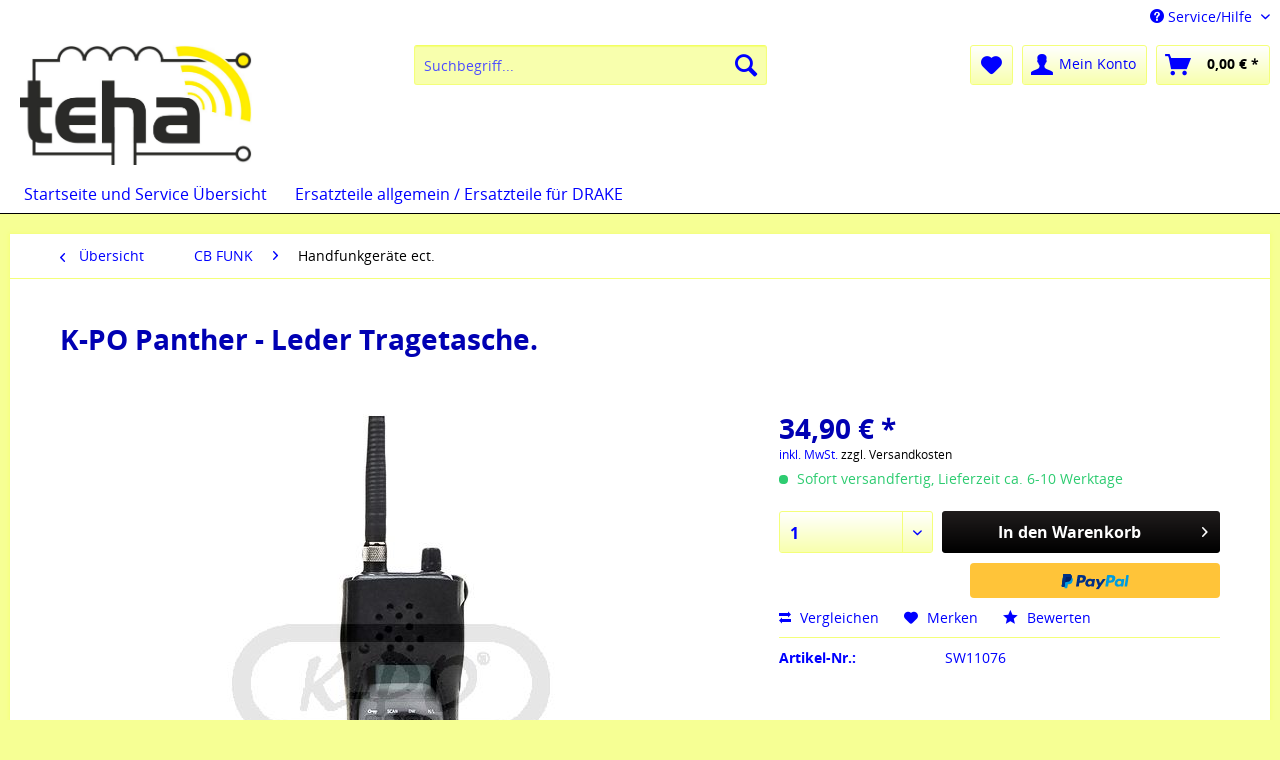

--- FILE ---
content_type: text/html; charset=UTF-8
request_url: https://www.teha-electronics.de/cb-funk/handfunkgeraete-ect./1079/k-po-panther-leder-tragetasche.
body_size: 11001
content:
<!DOCTYPE html>
<html class="no-js" lang="de" itemscope="itemscope" itemtype="http://schema.org/WebPage">
<head>
<meta charset="utf-8">
<meta name="author" content="" />
<meta name="robots" content="index,follow" />
<meta name="revisit-after" content="15 days" />
<meta name="keywords" content="Teha electronics, K-PO Panther " />
<meta name="description" content="Hochwertige Leder Tasche für K-PO Panther Passend für :-K-PO PANTHER- Stabo XH9006E-Präsident Randy-2P
Material: Leder" />
<meta property="og:type" content="product" />
<meta property="og:site_name" content="TEHA electronics" />
<meta property="og:url" content="https://www.teha-electronics.de/cb-funk/handfunkgeraete-ect./1079/k-po-panther-leder-tragetasche." />
<meta property="og:title" content="K-PO Panther - Leder Tragetasche." />
<meta property="og:description" content="Hochwertige Leder Tasche für K-PO Panther     Passend für : -K-PO PANTHER - Stabo XH9006E -Präsident Randy-2P
Material: Leder" />
<meta property="og:image" content="https://www.teha-electronics.de/media/image/d6/36/3a/uuu.jpg" />
<meta property="product:brand" content="K-PO" />
<meta property="product:price" content="34,90" />
<meta property="product:product_link" content="https://www.teha-electronics.de/cb-funk/handfunkgeraete-ect./1079/k-po-panther-leder-tragetasche." />
<meta name="twitter:card" content="product" />
<meta name="twitter:site" content="TEHA electronics" />
<meta name="twitter:title" content="K-PO Panther - Leder Tragetasche." />
<meta name="twitter:description" content="Hochwertige Leder Tasche für K-PO Panther     Passend für : -K-PO PANTHER - Stabo XH9006E -Präsident Randy-2P
Material: Leder" />
<meta name="twitter:image" content="https://www.teha-electronics.de/media/image/d6/36/3a/uuu.jpg" />
<meta itemprop="copyrightHolder" content="TEHA electronics" />
<meta itemprop="copyrightYear" content="2014" />
<meta itemprop="isFamilyFriendly" content="True" />
<meta itemprop="image" content="https://www.teha-electronics.de/media/image/c0/3a/fe/Logo-Teha-neu.jpg" />
<meta name="viewport" content="width=device-width, initial-scale=1.0, user-scalable=no">
<meta name="mobile-web-app-capable" content="yes">
<meta name="apple-mobile-web-app-title" content="TEHA electronics">
<meta name="apple-mobile-web-app-capable" content="yes">
<meta name="apple-mobile-web-app-status-bar-style" content="default">
<link rel="apple-touch-icon" href="/themes/Frontend/Responsive/frontend/_public/src/img/apple-touch-icon-precomposed.png">
<link rel="shortcut icon" href="https://www.teha-electronics.de/media/unknown/d9/0c/f4/favicon.ico">
<meta name="msapplication-navbutton-color" content="#000000" />
<meta name="application-name" content="TEHA electronics" />
<meta name="msapplication-starturl" content="https://www.teha-electronics.de/" />
<meta name="msapplication-window" content="width=1024;height=768" />
<meta name="msapplication-TileImage" content="/themes/Frontend/Responsive/frontend/_public/src/img/win-tile-image.png">
<meta name="msapplication-TileColor" content="#000000">
<meta name="theme-color" content="#000000" />
<link rel="canonical" href="https://www.teha-electronics.de/cb-funk/handfunkgeraete-ect./1079/k-po-panther-leder-tragetasche." />
<title itemprop="name">Teha electronics, K-PO Panther  | TEHA electronics</title>
<link href="/web/cache/1759141837_758d6f7239e2f1dd2c05cd6d859434a2.css" media="all" rel="stylesheet" type="text/css" />
<script src="/themes/Frontend/Responsive/frontend/_public/src/js/vendors/modernizr/modernizr.custom.35977.js"></script>
</head>
<body class="is--ctl-detail is--act-index">
<div class="page-wrap">
<noscript class="noscript-main">
<div class="alert is--warning">
<div class="alert--icon">
<i class="icon--element icon--warning"></i>
</div>
<div class="alert--content">
Um TEHA&#x20;electronics in vollem Umfang nutzen zu k&ouml;nnen, empfehlen wir Ihnen Javascript in Ihrem Browser zu aktiveren.
</div>
</div>
</noscript>
<header class="header-main">
<div class="top-bar">
<div class="container block-group">
<nav class="top-bar--navigation block" role="menubar">

    



    

<div class="navigation--entry entry--compare is--hidden" role="menuitem" aria-haspopup="true" data-drop-down-menu="true">
    

</div>
<div class="navigation--entry entry--service has--drop-down" role="menuitem" aria-haspopup="true" data-drop-down-menu="true">
<i class="icon--service"></i> Service/Hilfe
<ul class="service--list is--rounded" role="menu">
<li class="service--entry" role="menuitem">
<a class="service--link" href="https://www.teha-electronics.de/reparatur-und-service-anfrageformular" title="Reparaturanfrage" target="_parent">
Reparaturanfrage
</a>
</li>
<li class="service--entry" role="menuitem">
<a class="service--link" href="https://www.teha-electronics.de/hilfe/support" title="Hilfe / Support" >
Hilfe / Support
</a>
</li>
<li class="service--entry" role="menuitem">
<a class="service--link" href="https://www.teha-electronics.de/kontaktformular" title="Kontakt" target="_self">
Kontakt
</a>
</li>
<li class="service--entry" role="menuitem">
<a class="service--link" href="https://www.teha-electronics.de/versand-und-zahlungsbedingungen" title="Versand und Zahlungsbedingungen" >
Versand und Zahlungsbedingungen
</a>
</li>
<li class="service--entry" role="menuitem">
<a class="service--link" href="https://www.teha-electronics.de/widerrufsrecht" title="Widerrufsrecht" >
Widerrufsrecht
</a>
</li>
<li class="service--entry" role="menuitem">
<a class="service--link" href="https://www.teha-electronics.de/datenschutz" title="Datenschutz" >
Datenschutz
</a>
</li>
<li class="service--entry" role="menuitem">
<a class="service--link" href="https://www.teha-electronics.de/agb" title="AGB" >
AGB
</a>
</li>
<li class="service--entry" role="menuitem">
<a class="service--link" href="https://www.teha-electronics.de/impressum" title="Impressum" >
Impressum
</a>
</li>
</ul>
</div>
</nav>
</div>
</div>
<div class="container header--navigation">
<div class="logo-main block-group" role="banner">
<div class="logo--shop block">
<a class="logo--link" href="https://www.teha-electronics.de/" title="TEHA electronics - zur Startseite wechseln">
<picture>
<source srcset="https://www.teha-electronics.de/media/image/c0/3a/fe/Logo-Teha-neu.jpg" media="(min-width: 78.75em)">
<source srcset="https://www.teha-electronics.de/media/image/c0/3a/fe/Logo-Teha-neu.jpg" media="(min-width: 64em)">
<source srcset="https://www.teha-electronics.de/media/image/c0/3a/fe/Logo-Teha-neu.jpg" media="(min-width: 48em)">
<img srcset="https://www.teha-electronics.de/media/image/c0/3a/fe/Logo-Teha-neu.jpg" alt="TEHA electronics - zur Startseite wechseln" />
</picture>
</a>
</div>
</div>
<nav class="shop--navigation block-group">
<ul class="navigation--list block-group" role="menubar">
<li class="navigation--entry entry--menu-left" role="menuitem">
<a class="entry--link entry--trigger btn is--icon-left" href="#offcanvas--left" data-offcanvas="true" data-offCanvasSelector=".sidebar-main">
<i class="icon--menu"></i> Menü
</a>
</li>
<li class="navigation--entry entry--search" role="menuitem" data-search="true" aria-haspopup="true">
<a class="btn entry--link entry--trigger" href="#show-hide--search" title="Suche anzeigen / schließen">
<i class="icon--search"></i>
<span class="search--display">Suchen</span>
</a>
<form action="/search" method="get" class="main-search--form">
<input type="search" name="sSearch" class="main-search--field" autocomplete="off" autocapitalize="off" placeholder="Suchbegriff..." maxlength="30" />
<button type="submit" class="main-search--button">
<i class="icon--search"></i>
<span class="main-search--text">Suchen</span>
</button>
<div class="form--ajax-loader">&nbsp;</div>
</form>
<div class="main-search--results"></div>
</li>

    <li class="navigation--entry entry--notepad" role="menuitem">
        <a href="https://www.teha-electronics.de/note" title="Merkzettel" class="btn">
            <i class="icon--heart"></i>
                    </a>
    </li>




    <li class="navigation--entry entry--account" role="menuitem">
        
            <a href="https://www.teha-electronics.de/account" title="Mein Konto" class="btn is--icon-left entry--link account--link">
                <i class="icon--account"></i>
                <span class="account--display">
                    Mein Konto
                </span>
            </a>
        
    </li>




    <li class="navigation--entry entry--cart" role="menuitem">
        <a class="btn is--icon-left cart--link" href="https://www.teha-electronics.de/checkout/cart" title="Warenkorb">
            <span class="cart--display">
                                    Warenkorb
                            </span>

            <span class="badge is--primary is--minimal cart--quantity is--hidden">0</span>

            <i class="icon--basket"></i>

            <span class="cart--amount">
                0,00&nbsp;&euro; *
            </span>
        </a>
        <div class="ajax-loader">&nbsp;</div>
    </li>



</ul>
</nav>
<div class="container--ajax-cart" data-collapse-cart="true" data-displayMode="offcanvas"></div>
</div>
</header>
<nav class="navigation-main">
<div class="container" data-menu-scroller="true" data-listSelector=".navigation--list.container" data-viewPortSelector=".navigation--list-wrapper">
<div class="navigation--list-wrapper">
<ul class="navigation--list container" role="menubar" itemscope="itemscope" itemtype="http://schema.org/SiteNavigationElement">
<li class="navigation--entry" role="menuitem"><a class="navigation--link" href="https://www.teha-electronics.de/startseite-und-service-uebersicht/" title="Startseite und Service Übersicht" itemprop="url"><span itemprop="name">Startseite und Service Übersicht</span></a></li><li class="navigation--entry" role="menuitem"><a class="navigation--link" href="https://www.teha-electronics.de/ersatzteile-allgemein-ersatzteile-fuer-drake/" title="Ersatzteile allgemein  /  Ersatzteile für DRAKE " itemprop="url"><span itemprop="name">Ersatzteile allgemein  /  Ersatzteile für DRAKE </span></a></li>            </ul>
</div>
</div>
</nav>
<section class="content-main container block-group">
<nav class="content--breadcrumb block">
<a class="breadcrumb--button breadcrumb--link" href="https://www.teha-electronics.de/cb-funk/handfunkgeraete-ect./" title="Übersicht">
<i class="icon--arrow-left"></i>
<span class="breadcrumb--title">Übersicht</span>
</a>
<ul class="breadcrumb--list" role="menu" itemscope itemtype="http://schema.org/BreadcrumbList">
<li class="breadcrumb--entry" itemprop="itemListElement" itemscope itemtype="http://schema.org/ListItem">
<a class="breadcrumb--link" href="https://www.teha-electronics.de/cb-funk/" title="CB FUNK" itemprop="item">
<link itemprop="url" href="https://www.teha-electronics.de/cb-funk/" />
<span class="breadcrumb--title" itemprop="name">CB FUNK</span>
</a>
<meta itemprop="position" content="0" />
</li>
<li class="breadcrumb--separator">
<i class="icon--arrow-right"></i>
</li>
<li class="breadcrumb--entry is--active" itemprop="itemListElement" itemscope itemtype="http://schema.org/ListItem">
<a class="breadcrumb--link" href="https://www.teha-electronics.de/cb-funk/handfunkgeraete-ect./" title="Handfunkgeräte ect." itemprop="item">
<link itemprop="url" href="https://www.teha-electronics.de/cb-funk/handfunkgeraete-ect./" />
<span class="breadcrumb--title" itemprop="name">Handfunkgeräte ect.</span>
</a>
<meta itemprop="position" content="1" />
</li>
</ul>
</nav>
<nav class="product--navigation">
<a href="#" class="navigation--link link--prev">
<div class="link--prev-button">
<span class="link--prev-inner">Zurück</span>
</div>
<div class="image--wrapper">
<div class="image--container"></div>
</div>
</a>
<a href="#" class="navigation--link link--next">
<div class="link--next-button">
<span class="link--next-inner">Vor</span>
</div>
<div class="image--wrapper">
<div class="image--container"></div>
</div>
</a>
</nav>
<div class="content-main--inner">
<aside class="sidebar-main off-canvas">
<div class="navigation--smartphone">
<ul class="navigation--list ">
<li class="navigation--entry entry--close-off-canvas">
<a href="#close-categories-menu" title="Menü schließen" class="navigation--link">
Menü schließen <i class="icon--arrow-right"></i>
</a>
</li>
<div class="mobile--switches">

    



    

</div>
</ul>
</div>
<div class="sidebar--categories-wrapper" data-subcategory-nav="true" data-mainCategoryId="3" data-categoryId="208" data-fetchUrl="/widgets/listing/getCategory/categoryId/208">
<div class="categories--headline navigation--headline">
Kategorien
</div>
<div class="sidebar--categories-navigation">
<ul class="sidebar--navigation categories--navigation navigation--list is--drop-down is--level0 is--rounded" role="menu">
<li class="navigation--entry" role="menuitem">
<a class="navigation--link" href="https://www.teha-electronics.de/startseite-und-service-uebersicht/" data-categoryId="56" data-fetchUrl="/widgets/listing/getCategory/categoryId/56" title="Startseite und Service Übersicht">
Startseite und Service Übersicht
</a>
</li>
<li class="navigation--entry has--sub-children" role="menuitem">
<a class="navigation--link link--go-forward" href="https://www.teha-electronics.de/amateurfunk/" data-categoryId="5" data-fetchUrl="/widgets/listing/getCategory/categoryId/5" title="Amateurfunk">
Amateurfunk
<span class="is--icon-right">
<i class="icon--arrow-right"></i>
</span>
</a>
</li>
<li class="navigation--entry is--active has--sub-categories has--sub-children" role="menuitem">
<a class="navigation--link is--active has--sub-categories link--go-forward" href="https://www.teha-electronics.de/cb-funk/" data-categoryId="6" data-fetchUrl="/widgets/listing/getCategory/categoryId/6" title="CB FUNK">
CB FUNK
<span class="is--icon-right">
<i class="icon--arrow-right"></i>
</span>
</a>
<ul class="sidebar--navigation categories--navigation navigation--list is--level1 is--rounded" role="menu">
<li class="navigation--entry has--sub-children" role="menuitem">
<a class="navigation--link link--go-forward" href="https://www.teha-electronics.de/cb-funk/mobilgeraete/" data-categoryId="57" data-fetchUrl="/widgets/listing/getCategory/categoryId/57" title="Mobilgeräte">
Mobilgeräte
<span class="is--icon-right">
<i class="icon--arrow-right"></i>
</span>
</a>
</li>
<li class="navigation--entry has--sub-children" role="menuitem">
<a class="navigation--link link--go-forward" href="https://www.teha-electronics.de/cb-funk/exportgeraete/" data-categoryId="58" data-fetchUrl="/widgets/listing/getCategory/categoryId/58" title="Exportgeräte ">
Exportgeräte
<span class="is--icon-right">
<i class="icon--arrow-right"></i>
</span>
</a>
</li>
<li class="navigation--entry is--active" role="menuitem">
<a class="navigation--link is--active" href="https://www.teha-electronics.de/cb-funk/handfunkgeraete-ect./" data-categoryId="208" data-fetchUrl="/widgets/listing/getCategory/categoryId/208" title="Handfunkgeräte ect.">
Handfunkgeräte ect.
</a>
</li>
<li class="navigation--entry" role="menuitem">
<a class="navigation--link" href="https://www.teha-electronics.de/cb-funk/cb-funk-sets/" data-categoryId="179" data-fetchUrl="/widgets/listing/getCategory/categoryId/179" title="CB Funk Sets">
CB Funk Sets
</a>
</li>
<li class="navigation--entry" role="menuitem">
<a class="navigation--link" href="https://www.teha-electronics.de/cb-funk/modifikationen-spezialumbauten/" data-categoryId="227" data-fetchUrl="/widgets/listing/getCategory/categoryId/227" title="Modifikationen &amp; Spezialumbauten ">
Modifikationen & Spezialumbauten
</a>
</li>
<li class="navigation--entry" role="menuitem">
<a class="navigation--link" href="https://www.teha-electronics.de/cb-funk/gebrauchtgeraete/" data-categoryId="197" data-fetchUrl="/widgets/listing/getCategory/categoryId/197" title="Gebrauchtgeräte">
Gebrauchtgeräte
</a>
</li>
<li class="navigation--entry has--sub-children" role="menuitem">
<a class="navigation--link link--go-forward" href="https://www.teha-electronics.de/cb-funk/antennen/" data-categoryId="55" data-fetchUrl="/widgets/listing/getCategory/categoryId/55" title="Antennen">
Antennen
<span class="is--icon-right">
<i class="icon--arrow-right"></i>
</span>
</a>
</li>
<li class="navigation--entry" role="menuitem">
<a class="navigation--link" href="https://www.teha-electronics.de/cb-funk/antennentuner/" data-categoryId="77" data-fetchUrl="/widgets/listing/getCategory/categoryId/77" title="Antennentuner">
Antennentuner
</a>
</li>
<li class="navigation--entry" role="menuitem">
<a class="navigation--link" href="https://www.teha-electronics.de/cb-funk/antennenzubehoer/" data-categoryId="202" data-fetchUrl="/widgets/listing/getCategory/categoryId/202" title="Antennenzubehör">
Antennenzubehör
</a>
</li>
<li class="navigation--entry" role="menuitem">
<a class="navigation--link" href="https://www.teha-electronics.de/cb-funk/endstufen/" data-categoryId="119" data-fetchUrl="/widgets/listing/getCategory/categoryId/119" title="Endstufen">
Endstufen
</a>
</li>
<li class="navigation--entry has--sub-children" role="menuitem">
<a class="navigation--link link--go-forward" href="https://www.teha-electronics.de/cb-funk/geraetezubehoer/" data-categoryId="59" data-fetchUrl="/widgets/listing/getCategory/categoryId/59" title="Gerätezubehör">
Gerätezubehör
<span class="is--icon-right">
<i class="icon--arrow-right"></i>
</span>
</a>
</li>
</ul>
</li>
<li class="navigation--entry" role="menuitem">
<a class="navigation--link" href="https://www.teha-electronics.de/shopware.php?sViewport=ticket&sFid=25" data-categoryId="38" data-fetchUrl="/widgets/listing/getCategory/categoryId/38" title="Gebrauchtgeräte Ankauf">
Gebrauchtgeräte Ankauf
</a>
</li>
<li class="navigation--entry" role="menuitem">
<a class="navigation--link" href="https://www.teha-electronics.de/reparaturservice-anfrage" data-categoryId="7" data-fetchUrl="/widgets/listing/getCategory/categoryId/7" title="Modifikationen und Reparaturen">
Modifikationen und Reparaturen
</a>
</li>
<li class="navigation--entry" role="menuitem">
<a class="navigation--link" href="https://www.teha-electronics.de/bastlergeraete/" data-categoryId="103" data-fetchUrl="/widgets/listing/getCategory/categoryId/103" title="Bastlergeräte ">
Bastlergeräte
</a>
</li>
<li class="navigation--entry has--sub-children" role="menuitem">
<a class="navigation--link link--go-forward" href="https://www.teha-electronics.de/ersatzteile-allgemein-ersatzteile-fuer-drake/" data-categoryId="199" data-fetchUrl="/widgets/listing/getCategory/categoryId/199" title="Ersatzteile allgemein  /  Ersatzteile für DRAKE ">
Ersatzteile allgemein  /  Ersatzteile für DRAKE
<span class="is--icon-right">
<i class="icon--arrow-right"></i>
</span>
</a>
</li>
<li class="navigation--entry has--sub-children" role="menuitem">
<a class="navigation--link link--go-forward" href="https://www.teha-electronics.de/branchenloesungen-sicherheitstechnik-marinefunk/" data-categoryId="106" data-fetchUrl="/widgets/listing/getCategory/categoryId/106" title="Branchenlösungen / Sicherheitstechnik / Marinefunk ">
Branchenlösungen / Sicherheitstechnik / Marinefunk
<span class="is--icon-right">
<i class="icon--arrow-right"></i>
</span>
</a>
</li>
</ul>
</div>
<div class="paypal-sidebar panel">
<div class="panel--body">
<center><b>Finanzierung<br> ab 200,-EUR möglich</b><br><img src="https://www.teha-electronics.de/media/image/a5/5a/5e/Santander266.jpg" alt="santander"></center>
</div>
</div>
<div class="paypal-sidebar panel">
<div class="panel--body">
<center><img src="https://www.teha-electronics.de/media/image/4f/0f/f1/DrakeService.jpg" alt="drake service"></center>
</div>
</div>
<div class="paypal-sidebar panel">
<div class="panel--body">
<center>Wir versenden mit DHL<br><img src="https://www.teha-electronics.de/media/image/e2/bc/fb/DHL_rgb_265px.png" alt="DHL-Logo"></center>
</div>
</div>
<div class="shop-sites--container is--rounded">
<div class="shop-sites--headline navigation--headline">
Informationen
</div>
<ul class="shop-sites--navigation sidebar--navigation navigation--list is--drop-down is--level0" role="menu">
<li class="navigation--entry" role="menuitem">
<a class="navigation--link" href="https://www.teha-electronics.de/reparatur-und-service-anfrageformular" title="Reparaturanfrage" data-categoryId="46" data-fetchUrl="/widgets/listing/getCustomPage/pageId/46" target="_parent">
Reparaturanfrage
</a>
</li>
<li class="navigation--entry" role="menuitem">
<a class="navigation--link" href="https://www.teha-electronics.de/hilfe/support" title="Hilfe / Support" data-categoryId="2" data-fetchUrl="/widgets/listing/getCustomPage/pageId/2" >
Hilfe / Support
</a>
</li>
<li class="navigation--entry" role="menuitem">
<a class="navigation--link" href="https://www.teha-electronics.de/kontaktformular" title="Kontakt" data-categoryId="1" data-fetchUrl="/widgets/listing/getCustomPage/pageId/1" target="_self">
Kontakt
</a>
</li>
<li class="navigation--entry" role="menuitem">
<a class="navigation--link" href="https://www.teha-electronics.de/versand-und-zahlungsbedingungen" title="Versand und Zahlungsbedingungen" data-categoryId="6" data-fetchUrl="/widgets/listing/getCustomPage/pageId/6" >
Versand und Zahlungsbedingungen
</a>
</li>
<li class="navigation--entry" role="menuitem">
<a class="navigation--link" href="https://www.teha-electronics.de/widerrufsrecht" title="Widerrufsrecht" data-categoryId="8" data-fetchUrl="/widgets/listing/getCustomPage/pageId/8" >
Widerrufsrecht
</a>
</li>
<li class="navigation--entry" role="menuitem">
<a class="navigation--link" href="https://www.teha-electronics.de/datenschutz" title="Datenschutz" data-categoryId="7" data-fetchUrl="/widgets/listing/getCustomPage/pageId/7" >
Datenschutz
</a>
</li>
<li class="navigation--entry" role="menuitem">
<a class="navigation--link" href="https://www.teha-electronics.de/agb" title="AGB" data-categoryId="4" data-fetchUrl="/widgets/listing/getCustomPage/pageId/4" >
AGB
</a>
</li>
<li class="navigation--entry" role="menuitem">
<a class="navigation--link" href="https://www.teha-electronics.de/impressum" title="Impressum" data-categoryId="3" data-fetchUrl="/widgets/listing/getCustomPage/pageId/3" >
Impressum
</a>
</li>
</ul>
</div>
<div class="panel is--rounded paypal--sidebar">
<div class="panel--body is--wide paypal--sidebar-inner">
<a href="https://www.paypal.com/de/webapps/mpp/installments" target="_blank" title="Ratenzahlung Powered by PayPal" rel="nofollow">
<img class="logo--image" src="/custom/plugins/SwagPaymentPayPalUnified/Resources/views/frontend/_public/src/img/sidebar-paypal-installments.png" alt="Ratenzahlung Powered by PayPal"/>
</a>
</div>
</div>
<div class="panel is--rounded paypal--sidebar">
<div class="panel--body is--wide paypal--sidebar-inner">
<div data-paypalUnifiedInstallmentsBanner="true" data-ratio="1x1" data-currency="EUR" >
</div>
</div>
</div>
</div>
</aside>
<div class="content--wrapper">
<div class="content product--details" itemscope itemtype="http://schema.org/Product" data-product-navigation="/widgets/listing/productNavigation" data-category-id="208" data-main-ordernumber="SW11076" data-ajax-wishlist="true" data-compare-ajax="true" data-ajax-variants-container="true">
<header class="product--header">
<div class="product--info">
<h1 class="product--title" itemprop="name">
K-PO Panther - Leder Tragetasche.
</h1>
<div class="product--rating-container">
<a href="#product--publish-comment" class="product--rating-link" rel="nofollow" title="Bewertung abgeben">
<span class="product--rating">
</span>
</a>
</div>
</div>
</header>
<div class="product--detail-upper block-group">
<div class="product--image-container image-slider product--image-zoom" data-image-slider="true" data-image-gallery="true" data-maxZoom="0" data-thumbnails=".image--thumbnails" >
<div class="image-slider--container no--thumbnails"><div class="image-slider--slide"><div class="image--box image-slider--item"><span class="image--element"data-img-large="https://www.teha-electronics.de/media/image/e6/2a/5d/uuu_1280x1280.jpg"data-img-small="https://www.teha-electronics.de/media/image/2b/bc/19/uuu_200x200.jpg"data-img-original="https://www.teha-electronics.de/media/image/d6/36/3a/uuu.jpg"data-alt="K-PO Panther - Leder Tragetasche."><span class="image--media"><img srcset="https://www.teha-electronics.de/media/image/d1/2c/32/uuu_600x600.jpg, https://www.teha-electronics.de/media/image/64/c0/fe/uuu_600x600@2x.jpg 2x"src="https://www.teha-electronics.de/media/image/d1/2c/32/uuu_600x600.jpg"alt="K-PO Panther - Leder Tragetasche."itemprop="image" /></span></span></div></div></div>
</div>
<div class="product--buybox block">
<meta itemprop="brand" content="K-PO"/>
<meta itemprop="weight" content="1 kg"/>
<div itemprop="offers" itemscope itemtype="http://schema.org/Offer" class="buybox--inner">
<meta itemprop="priceCurrency" content="EUR"/>
<div class="product--price price--default">
<span class="price--content content--default">
<meta itemprop="price" content="34.90">
34,90&nbsp;&euro; *
</span>
</div>
<p class="product--tax" data-content="" data-modalbox="true" data-targetSelector="a" data-mode="ajax">
inkl. MwSt. <a title="Versandkosten" href="https://www.teha-electronics.de/versand-und-zahlungsbedingungen" style="text-decoration:underline">zzgl. Versandkosten</a>
</p>
<div class="product--delivery">
<link itemprop="availability" href="http://schema.org/InStock" />
<p class="delivery--information">
<span class="delivery--text delivery--text-available">
<i class="delivery--status-icon delivery--status-available"></i>
Sofort versandfertig, Lieferzeit ca. 6-10 Werktage
</span>
</p>
</div>
<div class="product--configurator">
</div>
<form name="sAddToBasket" method="post" action="https://www.teha-electronics.de/checkout/addArticle" class="buybox--form" data-add-article="true" data-eventName="submit" data-showModal="false" data-addArticleUrl="https://www.teha-electronics.de/checkout/ajaxAddArticleCart">
<input type="hidden" name="sActionIdentifier" value=""/>
<input type="hidden" name="sAddAccessories" id="sAddAccessories" value=""/>
<input type="hidden" name="sAdd" value="SW11076"/>
<div data-paypalUnifiedInstallmentsBanner="true" data-amount="34.9" data-currency="EUR" class="paypal-unified-installments-banner--product-detail">
</div>
<div class="buybox--button-container block-group">
<div class="buybox--quantity block">
<select id="sQuantity" name="sQuantity" class="quantity--select">
<option value="1">1</option>
</select>
</div>
<button class="buybox--button block btn is--primary is--icon-right is--center is--large" name="In den Warenkorb">
In den Warenkorb <i class="icon--arrow-right"></i>
</button>
<div class="paypal-unified-ec--outer-button-container">
<div class="paypal-unified-ec--button-container right" data-paypalUnifiedEcButtonInContext="true" data-paypalMode="production" data-createPaymentUrl="https://www.teha-electronics.de/widgets/PaypalUnifiedExpressCheckout/createPayment" data-color="gold" data-shape="rect" data-size="medium" data-paypalLanguage="de_DE" data-productNumber="SW11076" data-detailPage="true" >
</div>
</div>
</div>
</form>
<nav class="product--actions">
<form action="https://www.teha-electronics.de/compare/add_article/articleID/1079" method="post" class="action--form">
<button type="submit" data-product-compare-add="true" title="Vergleichen" class="action--link action--compare">
<i class="icon--compare"></i> Vergleichen
</button>
</form>
<form action="https://www.teha-electronics.de/note/add/ordernumber/SW11076" method="post" class="action--form">
<button type="submit" class="action--link link--notepad" title="Auf den Merkzettel" data-ajaxUrl="https://www.teha-electronics.de/note/ajaxAdd/ordernumber/SW11076" data-text="Gemerkt">
<i class="icon--heart"></i> <span class="action--text">Merken</span>
</button>
</form>
<a href="#content--product-reviews" data-show-tab="true" class="action--link link--publish-comment" rel="nofollow" title="Bewertung abgeben">
<i class="icon--star"></i> Bewerten
</a>
</nav>
</div>
<ul class="product--base-info list--unstyled">
<li class="base-info--entry entry--sku">
<strong class="entry--label">
Artikel-Nr.:
</strong>
<meta itemprop="productID" content="1653"/>
<span class="entry--content" itemprop="sku">
SW11076
</span>
</li>
</ul>
</div>
</div>
<div class="tab-menu--product">
<div class="tab--navigation">
<a href="#" class="tab--link" title="Beschreibung" data-tabName="description">Beschreibung</a>
<a href="#" class="tab--link" title="Bewertungen" data-tabName="rating">
Bewertungen
<span class="product--rating-count">0</span>
</a>
</div>
<div class="tab--container-list">
<div class="tab--container">
<div class="tab--header">
<a href="#" class="tab--title" title="Beschreibung">Beschreibung</a>
</div>
<div class="tab--preview">
Hochwertige Leder Tasche für K-PO Panther     Passend für : -K-PO PANTHER - Stabo XH9006E...<a href="#" class="tab--link" title=" mehr"> mehr</a>
</div>
<div class="tab--content">
<div class="buttons--off-canvas">
<a href="#" title="Menü schließen" class="close--off-canvas">
<i class="icon--arrow-left"></i>
Menü schließen
</a>
</div>
<div class="content--description">
<div class="content--title">
Produktinformationen "K-PO Panther - Leder Tragetasche."
</div>
<div class="product--description" itemprop="description">
<pre id="tw-target-text" class="tw-data-text tw-text-large tw-ta" style="text-align: left;" dir="ltr" data-placeholder="Übersetzung"><span lang="de"><span style="font-size: medium;"><strong>Hochwertige Leder Tasche für K-PO Panther</strong> </span><br><br>Passend für :<br>-K-PO PANTHER<br>- Stabo XH9006E<br>-Präsident Randy-2P<br>
<strong>Material: Leder</strong></span></pre>
</div>
<div class="content--title">
Weiterführende Links zu "K-PO Panther - Leder Tragetasche."
</div>
<ul class="content--list list--unstyled">
<li class="list--entry">
<a href="https://www.teha-electronics.de/reparatur-und-service-anfrageformular?sInquiry=detail&sOrdernumber=SW11076" rel="nofollow" class="content--link link--contact" title="Fragen zum Artikel?">
<i class="icon--arrow-right"></i> Fragen zum Artikel?
</a>
</li>
<li class="list--entry">
<a href="https://www.teha-electronics.de/k-po/" target="_parent" class="content--link link--supplier" title="Weitere Artikel von K-PO">
<i class="icon--arrow-right"></i> Weitere Artikel von K-PO
</a>
</li>
</ul>
</div>
</div>
</div>
<div class="tab--container">
<div class="tab--header">
<a href="#" class="tab--title" title="Bewertungen">Bewertungen</a>
<span class="product--rating-count">0</span>
</div>
<div class="tab--preview">
Bewertungen lesen, schreiben und diskutieren...<a href="#" class="tab--link" title=" mehr"> mehr</a>
</div>
<div class="tab--content">
<div class="buttons--off-canvas">
<a href="#" title="Menü schließen" class="close--off-canvas">
<i class="icon--arrow-left"></i>
Menü schließen
</a>
</div>
<div class="content--product-reviews" id="detail--product-reviews">
<div class="content--title">
Kundenbewertungen für "K-PO Panther - Leder Tragetasche."
</div>
<div class="review--form-container">
<div id="product--publish-comment" class="content--title">
Bewertung schreiben
</div>
<div class="alert is--warning is--rounded">
<div class="alert--icon">
<i class="icon--element icon--warning"></i>
</div>
<div class="alert--content">
Bewertungen werden nach Überprüfung freigeschaltet.
</div>
</div>
<form method="post" action="https://www.teha-electronics.de/cb-funk/handfunkgeraete-ect./1079/k-po-panther-leder-tragetasche.?action=rating&amp;c=208#detail--product-reviews" class="content--form review--form">
<input name="sVoteName" type="text" value="" class="review--field" placeholder="Ihr Name*" required="required" aria-required="true" />
<input name="sVoteMail" type="email" value="" class="review--field" placeholder="Ihre E-Mail-Adresse*" required="required" aria-required="true" />
<input name="sVoteSummary" type="text" value="" id="sVoteSummary" class="review--field" placeholder="Zusammenfassung*" required="required" aria-required="true" />
<div class="field--select review--field">
<span class="arrow"></span>
<select name="sVoteStars">
<option value="10">10 sehr gut</option>
<option value="9">9</option>
<option value="8">8</option>
<option value="7">7</option>
<option value="6">6</option>
<option value="5">5</option>
<option value="4">4</option>
<option value="3">3</option>
<option value="2">2</option>
<option value="1">1 sehr schlecht</option>
</select>
</div>
<textarea name="sVoteComment" placeholder="Ihre Meinung" cols="3" rows="2" class="review--field"></textarea>
<div class="review--captcha">
<div class="captcha--placeholder" data-src="/widgets/Captcha/refreshCaptcha"></div>
<strong class="captcha--notice">Bitte geben Sie die Zahlenfolge in das nachfolgende Textfeld ein.</strong>
<div class="captcha--code">
<input type="text" name="sCaptcha" class="review--field" required="required" aria-required="true" />
</div>
</div>
<p class="review--notice">
Die mit einem * markierten Felder sind Pflichtfelder.
</p>
<div class="review--actions">
<button type="submit" class="btn is--primary" name="Submit">
Speichern
</button>
</div>
</form>
</div>
</div>
</div>
</div>
</div>
</div>
<div class="tab-menu--cross-selling">
<div class="tab--navigation">
<a href="#content--similar-products" title="Ähnliche Artikel" class="tab--link">Ähnliche Artikel</a>
<a href="#content--also-bought" title="Kunden kauften auch" class="tab--link">Kunden kauften auch</a>
<a href="#content--customer-viewed" title="Kunden haben sich ebenfalls angesehen" class="tab--link">Kunden haben sich ebenfalls angesehen</a>
</div>
<div class="tab--container-list">
<div class="tab--container" data-tab-id="similar">
<div class="tab--header">
<a href="#" class="tab--title" title="Ähnliche Artikel">Ähnliche Artikel</a>
</div>
<div class="tab--content content--similar">
<div class="similar--content">
<div class="product-slider " data-initOnEvent="onShowContent-similar" data-product-slider="true">
<div class="product-slider--container">
<div class="product-slider--item">
<div class="product--box box--slider" data-page-index="" data-ordernumber="SW11109" data-category-id="208">
<div class="box--content is--rounded">
<div class="product--badges">
<div class="product--badge badge--recommend">
TIPP!
</div>
</div>
<div class="product--info">
<a href="https://www.teha-electronics.de/cb-funk/handfunkgeraete-ect./1112/tti-tcb-h100-cb-handfunkgeraet-80-kanal-multinorm" title="TTI - TCB H100 CB Handfunkgerät - 80 Kanal Multinorm" class="product--image">
<span class="image--element">
<span class="image--media">
<img srcset="https://www.teha-electronics.de/media/image/45/b1/6e/cs2_200x200.jpg, https://www.teha-electronics.de/media/image/83/a3/5e/cs2_200x200@2x.jpg 2x" alt="TTI - TCB H100 CB Handfunkgerät - 80 Kanal Multinorm" title="TTI - TCB H100 CB Handfunkgerät - 80 Kanal Multinorm" />
</span>
</span>
</a>
<a href="https://www.teha-electronics.de/cb-funk/handfunkgeraete-ect./1112/tti-tcb-h100-cb-handfunkgeraet-80-kanal-multinorm" class="product--title" title="TTI - TCB H100 CB Handfunkgerät - 80 Kanal Multinorm">
TTI - TCB H100 CB Handfunkgerät - 80 Kanal...
</a>
<div class="product--price-info">
<div class="price--unit">
</div>
<div class="product--price">
<span class="price--default is--nowrap">
118,90&nbsp;&euro;
*
</span>
</div>
</div>
</div>
</div>
</div>
</div>
<div class="product-slider--item">
<div class="product--box box--slider" data-page-index="" data-ordernumber="SW11815" data-category-id="208">
<div class="box--content is--rounded">
<div class="product--badges">
<div class="product--badge badge--recommend">
TIPP!
</div>
</div>
<div class="product--info">
<a href="https://www.teha-electronics.de/cb-funk/handfunkgeraete-ect./1874/maas-kcb-h-1000-cb-handfunkgeraet-multinorm-sale" title="MAAS KCB-H-1000 CB Handfunkgerät Multinorm &quot; SALE &quot;" class="product--image">
<span class="image--element">
<span class="image--media">
<img srcset="https://www.teha-electronics.de/media/image/b5/84/39/3081_200x200.jpg, https://www.teha-electronics.de/media/image/c7/f4/0d/3081_200x200@2x.jpg 2x" alt="MAAS KCB-H-1000 CB Handfunkgerät Multinorm &quot; SALE &quot;" title="MAAS KCB-H-1000 CB Handfunkgerät Multinorm &quot; SALE &quot;" />
</span>
</span>
</a>
<a href="https://www.teha-electronics.de/cb-funk/handfunkgeraete-ect./1874/maas-kcb-h-1000-cb-handfunkgeraet-multinorm-sale" class="product--title" title="MAAS KCB-H-1000 CB Handfunkgerät Multinorm &quot; SALE &quot;">
MAAS KCB-H-1000 CB Handfunkgerät Multinorm &quot;...
</a>
<div class="product--price-info">
<div class="price--unit">
</div>
<div class="product--price">
<span class="price--default is--nowrap">
118,90&nbsp;&euro;
*
</span>
</div>
</div>
</div>
</div>
</div>
</div>
</div>
</div>
</div>
</div>
</div>
<div class="tab--container" data-tab-id="alsobought">
<div class="tab--header">
<a href="#" class="tab--title" title="Kunden kauften auch">Kunden kauften auch</a>
</div>
<div class="tab--content content--also-bought">    
</div>
</div>
<div class="tab--container" data-tab-id="alsoviewed">
<div class="tab--header">
<a href="#" class="tab--title" title="Kunden haben sich ebenfalls angesehen">Kunden haben sich ebenfalls angesehen</a>
</div>
<div class="tab--content content--also-viewed">            
            <div class="viewed--content">
                
                                                                                                                        



    <div class="product-slider "
                                                                                                                                                                                                                                                   data-initOnEvent="onShowContent-alsoviewed"         data-product-slider="true">

        
            <div class="product-slider--container">
                                    


    <div class="product-slider--item">
        
            

    <div class="product--box box--slider"
         data-page-index=""
         data-ordernumber="SW10381"
          data-category-id="208">

        
            <div class="box--content is--rounded">

                
                
                    


    <div class="product--badges">

        
        
                    

        
        
                            <div class="product--badge badge--recommend">
                    TIPP!
                </div>
                    

        
        
                    

        
        
                    
    </div>







                

                
                    <div class="product--info">

                        
                        
                            <a href="https://www.teha-electronics.de/cb-funk/mobilgeraete/k-po/382/k-po-panther-v-2-cb-handfunkgeraet-27-mhz-sehr-robust-outdoor-tauglich-ip54"
   title="K-PO Panther V 2  - CB Handfunkgerät - 27 MHz -sehr robust -Outdoor tauglich IP54"
   class="product--image">
    
        <span class="image--element">
            
                <span class="image--media">

                    
                    
                        
                        
                            <img srcset="https://www.teha-electronics.de/media/image/ed/5e/58/1616030e8f1cc8_200x200.jpg, https://www.teha-electronics.de/media/image/cc/a8/f5/1616030e8f1cc8_200x200@2x.jpg 2x"
                                 alt="K-PO Panther V 2  - CB Handfunkgerät - 27 MHz -sehr robust -Outdoor tauglich IP54"
                                 title="K-PO Panther V 2  - CB Handfunkgerät - 27 MHz -sehr robust -Outdoor tauglich IP54" />
                        
                                    </span>
            
        </span>
    
</a>
                        

                        
                        

                        
                        
                            <a href="https://www.teha-electronics.de/cb-funk/mobilgeraete/k-po/382/k-po-panther-v-2-cb-handfunkgeraet-27-mhz-sehr-robust-outdoor-tauglich-ip54"
                               class="product--title"
                               title="K-PO Panther V 2  - CB Handfunkgerät - 27 MHz -sehr robust -Outdoor tauglich IP54">
                                K-PO Panther V 2  - CB Handfunkgerät - 27 MHz...
                            </a>
                        

                        
                        

                        
                            <div class="product--price-info">

                                
                                
                                    
<div class="price--unit">

    
    
    
    </div>                                

                                
                                
                                    
<div class="product--price">

    
    
        <span class="price--default is--nowrap">
                        109,00&nbsp;&euro;
            *
        </span>
    

    
    
            
</div>
                                
                            </div>
                        

                        
                        
                    </div>
                
            </div>
        
    </div>


        </div>
                    


    <div class="product-slider--item">
        
            

    <div class="product--box box--slider"
         data-page-index=""
         data-ordernumber="SW12064"
          data-category-id="208">

        
            <div class="box--content is--rounded">

                
                
                    


    <div class="product--badges">

        
        
                    

        
        
                    

        
        
                    

        
        
                    
    </div>







                

                
                    <div class="product--info">

                        
                        
                            <a href="https://www.teha-electronics.de/cb-funk/gebrauchtgeraete/2159/stabo-4-pol-handmike-1000-ohm-getestet"
   title="Stabo 4 pol Handmike - 1000 Ohm getestet"
   class="product--image">
    
        <span class="image--element">
            
                <span class="image--media">

                    
                    
                        
                        
                            <img srcset="https://www.teha-electronics.de/media/image/69/e3/41/IMG_9960688f1e8684f48_200x200.jpg, https://www.teha-electronics.de/media/image/ed/4c/f9/IMG_9960688f1e8684f48_200x200@2x.jpg 2x"
                                 alt="Stabo 4 pol Handmike - 1000 Ohm getestet"
                                 title="Stabo 4 pol Handmike - 1000 Ohm getestet" />
                        
                                    </span>
            
        </span>
    
</a>
                        

                        
                        

                        
                        
                            <a href="https://www.teha-electronics.de/cb-funk/gebrauchtgeraete/2159/stabo-4-pol-handmike-1000-ohm-getestet"
                               class="product--title"
                               title="Stabo 4 pol Handmike - 1000 Ohm getestet">
                                Stabo 4 pol Handmike - 1000 Ohm getestet
                            </a>
                        

                        
                        

                        
                            <div class="product--price-info">

                                
                                
                                    
<div class="price--unit">

    
    
    
    </div>                                

                                
                                
                                    
<div class="product--price">

    
    
        <span class="price--default is--nowrap">
                        25,00&nbsp;&euro;
            *
        </span>
    

    
    
            
</div>
                                
                            </div>
                        

                        
                        
                    </div>
                
            </div>
        
    </div>


        </div>
                    


    <div class="product-slider--item">
        
            

    <div class="product--box box--slider"
         data-page-index=""
         data-ordernumber="SW11875"
          data-category-id="208">

        
            <div class="box--content is--rounded">

                
                
                    


    <div class="product--badges">

        
        
                    

        
        
                            <div class="product--badge badge--recommend">
                    TIPP!
                </div>
                    

        
        
                    

        
        
                    
    </div>







                

                
                    <div class="product--info">

                        
                        
                            <a href="https://www.teha-electronics.de/amateurfunk/gebrauchtgeraete/1946/sbe-sidebander-2-am/ssb-cb-klassiker-messplatz-getestet-top"
   title="SBE Sidebander 2 AM / SSB CB Klassiker - Messplatz getestet TOP"
   class="product--image">
    
        <span class="image--element">
            
                <span class="image--media">

                    
                    
                        
                        
                            <img srcset="https://www.teha-electronics.de/media/image/69/ac/25/IMG_908565f6bd8dba4ad_200x200.jpg, https://www.teha-electronics.de/media/image/ba/b2/c9/IMG_908565f6bd8dba4ad_200x200@2x.jpg 2x"
                                 alt="SBE Sidebander 2 AM / SSB CB Klassiker - Messplatz getestet TOP"
                                 title="SBE Sidebander 2 AM / SSB CB Klassiker - Messplatz getestet TOP" />
                        
                                    </span>
            
        </span>
    
</a>
                        

                        
                        

                        
                        
                            <a href="https://www.teha-electronics.de/amateurfunk/gebrauchtgeraete/1946/sbe-sidebander-2-am/ssb-cb-klassiker-messplatz-getestet-top"
                               class="product--title"
                               title="SBE Sidebander 2 AM / SSB CB Klassiker - Messplatz getestet TOP">
                                SBE Sidebander 2 AM / SSB CB Klassiker -...
                            </a>
                        

                        
                        

                        
                            <div class="product--price-info">

                                
                                
                                    
<div class="price--unit">

    
    
    
    </div>                                

                                
                                
                                    
<div class="product--price">

    
    
        <span class="price--default is--nowrap">
                        157,00&nbsp;&euro;
            *
        </span>
    

    
    
            
</div>
                                
                            </div>
                        

                        
                        
                    </div>
                
            </div>
        
    </div>


        </div>
                    


    <div class="product-slider--item">
        
            

    <div class="product--box box--slider"
         data-page-index=""
         data-ordernumber="SW11267"
          data-category-id="208">

        
            <div class="box--content is--rounded">

                
                
                    


    <div class="product--badges">

        
        
                    

        
        
                    

        
        
                    

        
        
                    
    </div>







                

                
                    <div class="product--info">

                        
                        
                            <a href="https://www.teha-electronics.de/cb-funk/endstufen/1289/zetagi-b-150-r-leistungsendstufe-klassiker"
   title="Zetagi B 150  R Leistungsendstufe &quot; Klassiker &quot;"
   class="product--image">
    
        <span class="image--element">
            
                <span class="image--media">

                    
                    
                        
                        
                            <img srcset="https://www.teha-electronics.de/media/image/01/2a/e6/IMG_2203_200x200.jpg, https://www.teha-electronics.de/media/image/46/ab/f8/IMG_2203_200x200@2x.jpg 2x"
                                 alt="Zetagi B 150  R Leistungsendstufe &quot; Klassiker &quot;"
                                 title="Zetagi B 150  R Leistungsendstufe &quot; Klassiker &quot;" />
                        
                                    </span>
            
        </span>
    
</a>
                        

                        
                        

                        
                        
                            <a href="https://www.teha-electronics.de/cb-funk/endstufen/1289/zetagi-b-150-r-leistungsendstufe-klassiker"
                               class="product--title"
                               title="Zetagi B 150  R Leistungsendstufe &quot; Klassiker &quot;">
                                Zetagi B 150  R Leistungsendstufe &quot; Klassiker &quot;
                            </a>
                        

                        
                        

                        
                            <div class="product--price-info">

                                
                                
                                    
<div class="price--unit">

    
    
    
    </div>                                

                                
                                
                                    
<div class="product--price">

    
    
        <span class="price--default is--nowrap">
                        149,00&nbsp;&euro;
            *
        </span>
    

    
    
            
</div>
                                
                            </div>
                        

                        
                        
                    </div>
                
            </div>
        
    </div>


        </div>
                    


    <div class="product-slider--item">
        
            

    <div class="product--box box--slider"
         data-page-index=""
         data-ordernumber="SW11109"
          data-category-id="208">

        
            <div class="box--content is--rounded">

                
                
                    


    <div class="product--badges">

        
        
                    

        
        
                            <div class="product--badge badge--recommend">
                    TIPP!
                </div>
                    

        
        
                    

        
        
                    
    </div>







                

                
                    <div class="product--info">

                        
                        
                            <a href="https://www.teha-electronics.de/cb-funk/handfunkgeraete-ect./1112/tti-tcb-h100-cb-handfunkgeraet-80-kanal-multinorm"
   title="TTI - TCB H100 CB Handfunkgerät - 80 Kanal Multinorm"
   class="product--image">
    
        <span class="image--element">
            
                <span class="image--media">

                    
                    
                        
                        
                            <img srcset="https://www.teha-electronics.de/media/image/45/b1/6e/cs2_200x200.jpg, https://www.teha-electronics.de/media/image/83/a3/5e/cs2_200x200@2x.jpg 2x"
                                 alt="TTI - TCB H100 CB Handfunkgerät - 80 Kanal Multinorm"
                                 title="TTI - TCB H100 CB Handfunkgerät - 80 Kanal Multinorm" />
                        
                                    </span>
            
        </span>
    
</a>
                        

                        
                        

                        
                        
                            <a href="https://www.teha-electronics.de/cb-funk/handfunkgeraete-ect./1112/tti-tcb-h100-cb-handfunkgeraet-80-kanal-multinorm"
                               class="product--title"
                               title="TTI - TCB H100 CB Handfunkgerät - 80 Kanal Multinorm">
                                TTI - TCB H100 CB Handfunkgerät - 80 Kanal...
                            </a>
                        

                        
                        

                        
                            <div class="product--price-info">

                                
                                
                                    
<div class="price--unit">

    
    
    
    </div>                                

                                
                                
                                    
<div class="product--price">

    
    
        <span class="price--default is--nowrap">
                        118,90&nbsp;&euro;
            *
        </span>
    

    
    
            
</div>
                                
                            </div>
                        

                        
                        
                    </div>
                
            </div>
        
    </div>


        </div>
                </div>
        

    </div>
            </div>
        
    
</div>
</div>
</div>
</div>
</div>
</div>
<div class="last-seen-products is--hidden" data-last-seen-products="true">
<div class="last-seen-products--title">
Zuletzt angesehen
</div>
<div class="last-seen-products--slider product-slider" data-product-slider="true">
<div class="last-seen-products--container product-slider--container"></div>
</div>
</div>
</div>
</section>
<footer class="footer-main">
<div class="container">
<div class="footer--columns block-group">
<div class="footer--column column--hotline is--first block">
<div class="column--headline">Service Hotline</div>
<div class="column--content">
<p class="column--desc">Telefonische Unterst&uuml;tzung und Beratung unter:<br /><br />
<a href="tel:+499261964671" class="footer--phone-link">09261 - 96 46 71</a><br/>
Mo-Fr, 09:00 - 17:00 Uhr</p>
</div>
</div>
<div class="footer--column column--menu block">
<div class="column--headline">Shop Service</div>
<nav class="column--navigation column--content">
<ul class="navigation--list" role="menu">
<li class="navigation--entry" role="menuitem">
<a class="navigation--link" href="https://www.teha-electronics.de/defektes-produkt" title="Defektes Produkt" target="_self">
Defektes Produkt
</a>
</li>
<li class="navigation--entry" role="menuitem">
<a class="navigation--link" href="https://www.teha-electronics.de/reparatur-und-service-anfrageformular" title="Reparaturanfrage" target="_parent">
Reparaturanfrage
</a>
</li>
<li class="navigation--entry" role="menuitem">
<a class="navigation--link" href="https://www.teha-electronics.de/versand-und-zahlungsbedingungen" title="Versand und Zahlungsbedingungen">
Versand und Zahlungsbedingungen
</a>
</li>
<li class="navigation--entry" role="menuitem">
<a class="navigation--link" href="https://www.teha-electronics.de/rueckgabe" title="Rückgabe" target="_self">
Rückgabe
</a>
</li>
<li class="navigation--entry" role="menuitem">
<a class="navigation--link" href="https://www.teha-electronics.de/widerrufsrecht" title="Widerrufsrecht">
Widerrufsrecht
</a>
</li>
<li class="navigation--entry" role="menuitem">
<a class="navigation--link" href="https://www.teha-electronics.de/widerruf" title="Widerrufsformular" target="_parent">
Widerrufsformular
</a>
</li>
<li class="navigation--entry" role="menuitem">
<a class="navigation--link" href="https://www.teha-electronics.de/agb" title="AGB">
AGB
</a>
</li>
</ul>
</nav>
</div>
<div class="footer--column column--menu block">
<div class="column--headline">Informationen</div>
<nav class="column--navigation column--content">
<ul class="navigation--list" role="menu">
<li class="navigation--entry" role="menuitem">
<a class="navigation--link" href="https://www.teha-electronics.de/hinweise-zur-batterieentsorgung" title="Hinweise zur Batterieentsorgung">
Hinweise zur Batterieentsorgung
</a>
</li>
<li class="navigation--entry" role="menuitem">
<a class="navigation--link" href="https://www.teha-electronics.de/newsletter" title="Newsletter">
Newsletter
</a>
</li>
<li class="navigation--entry" role="menuitem">
<a class="navigation--link" href="https://www.teha-electronics.de/kontaktformular" title="Kontakt" target="_self">
Kontakt
</a>
</li>
<li class="navigation--entry" role="menuitem">
<a class="navigation--link" href="https://www.teha-electronics.de/datenschutz" title="Datenschutz">
Datenschutz
</a>
</li>
<li class="navigation--entry" role="menuitem">
<a class="navigation--link" href="https://www.teha-electronics.de/impressum" title="Impressum">
Impressum
</a>
</li>
</ul>
</nav>
</div>
<div class="footer--column column--newsletter is--last block">
<div class="column--headline">Newsletter</div>
<div class="column--content">
<p class="column--desc">
Abonnieren Sie unseren kostenlosen Newsletter und verpassen Sie keine Neuigkeiten oder Aktionen von teha electronics
</p>
<form class="newsletter--form" action="https://www.teha-electronics.de/newsletter" method="post">
<input type="hidden" value="1" name="subscribeToNewsletter" />
<input type="email" name="newsletter" class="newsletter--field" placeholder="Ihre E-Mail Adresse" />
<button type="submit" class="newsletter--button btn">
<i class="icon--mail"></i> <span class="button--text">Newsletter abonnieren</span>
</button>
</form>
</div>
</div>
</div>
<div class="footer--bottom">
<div class="footer--vat-info">
<p class="vat-info--text">
* Alle Preise inkl. gesetzl. Mehrwertsteuer zzgl. <a title="Versandkosten" href="https://www.teha-electronics.de/versand-und-zahlungsbedingungen">Versandkosten</a> und ggf. Nachnahmegebühren, wenn nicht anders beschrieben
</p>
</div>
<div class="container footer-minimal">
<div class="footer--service-menu">
<ul class="service--list is--rounded" role="menu">
<li class="service--entry" role="menuitem">
<a class="service--link" href="https://www.teha-electronics.de/reparatur-und-service-anfrageformular" title="Reparaturanfrage" target="_parent">
Reparaturanfrage
</a>
</li>
<li class="service--entry" role="menuitem">
<a class="service--link" href="https://www.teha-electronics.de/hilfe/support" title="Hilfe / Support" >
Hilfe / Support
</a>
</li>
<li class="service--entry" role="menuitem">
<a class="service--link" href="https://www.teha-electronics.de/kontaktformular" title="Kontakt" target="_self">
Kontakt
</a>
</li>
<li class="service--entry" role="menuitem">
<a class="service--link" href="https://www.teha-electronics.de/versand-und-zahlungsbedingungen" title="Versand und Zahlungsbedingungen" >
Versand und Zahlungsbedingungen
</a>
</li>
<li class="service--entry" role="menuitem">
<a class="service--link" href="https://www.teha-electronics.de/widerrufsrecht" title="Widerrufsrecht" >
Widerrufsrecht
</a>
</li>
<li class="service--entry" role="menuitem">
<a class="service--link" href="https://www.teha-electronics.de/datenschutz" title="Datenschutz" >
Datenschutz
</a>
</li>
<li class="service--entry" role="menuitem">
<a class="service--link" href="https://www.teha-electronics.de/agb" title="AGB" >
AGB
</a>
</li>
<li class="service--entry" role="menuitem">
<a class="service--link" href="https://www.teha-electronics.de/impressum" title="Impressum" >
Impressum
</a>
</li>
</ul>
</div>
</div>
<div class="footer--copyright">
&copy; teha-electronics
</div>
<div class="footer--logo">
<i class="icon--shopware"></i>
</div>
</div>
</div>
</footer>
</div>
<script type="text/javascript" id="footer--js-inline">
//<![CDATA[
var timeNow = 1769623335;
var controller = controller || {
'vat_check_enabled': '',
'vat_check_required': '',
'ajax_cart': 'https://www.teha-electronics.de/checkout/ajaxCart',
'ajax_search': 'https://www.teha-electronics.de/ajax_search/index',
'register': 'https://www.teha-electronics.de/register',
'checkout': 'https://www.teha-electronics.de/checkout',
'ajax_validate': 'https://www.teha-electronics.de/register',
'ajax_add_article': 'https://www.teha-electronics.de/checkout/addArticle',
'ajax_listing': '/widgets/Listing/ajaxListing',
'ajax_cart_refresh': 'https://www.teha-electronics.de/checkout/ajaxAmount',
'ajax_address_selection': 'https://www.teha-electronics.de/address/ajaxSelection',
'ajax_address_editor': 'https://www.teha-electronics.de/address/ajaxEditor'
};
var snippets = snippets || {
'noCookiesNotice': 'Es wurde festgestellt, dass Cookies in Ihrem Browser deaktiviert sind. Um TEHA\x20electronics in vollem Umfang nutzen zu können, empfehlen wir Ihnen, Cookies in Ihrem Browser zu aktiveren.'
};
var themeConfig = themeConfig || {
'offcanvasOverlayPage': '1'
};
var lastSeenProductsConfig = lastSeenProductsConfig || {
'baseUrl': '',
'shopId': '1',
'noPicture': '/themes/Frontend/Responsive/frontend/_public/src/img/no-picture.jpg',
'productLimit': ~~('5'),
'currentArticle': {                                        'articleId': ~~('1079'),
'linkDetailsRewritten': 'https://www.teha-electronics.de/cb-funk/handfunkgeraete-ect./1079/k-po-panther-leder-tragetasche.?c=208',
'articleName': 'K-PO Panther - Leder Tragetasche.',
'imageTitle': '',
'images': {
'0': {
'source': 'https://www.teha-electronics.de/media/image/2b/bc/19/uuu_200x200.jpg',
'retinaSource': 'https://www.teha-electronics.de/media/image/47/f2/c2/uuu_200x200@2x.jpg',
'sourceSet': 'https://www.teha-electronics.de/media/image/2b/bc/19/uuu_200x200.jpg, https://www.teha-electronics.de/media/image/47/f2/c2/uuu_200x200@2x.jpg 2x'
},
'1': {
'source': 'https://www.teha-electronics.de/media/image/d1/2c/32/uuu_600x600.jpg',
'retinaSource': 'https://www.teha-electronics.de/media/image/64/c0/fe/uuu_600x600@2x.jpg',
'sourceSet': 'https://www.teha-electronics.de/media/image/d1/2c/32/uuu_600x600.jpg, https://www.teha-electronics.de/media/image/64/c0/fe/uuu_600x600@2x.jpg 2x'
},
'2': {
'source': 'https://www.teha-electronics.de/media/image/e6/2a/5d/uuu_1280x1280.jpg',
'retinaSource': 'https://www.teha-electronics.de/media/image/21/47/92/uuu_1280x1280@2x.jpg',
'sourceSet': 'https://www.teha-electronics.de/media/image/e6/2a/5d/uuu_1280x1280.jpg, https://www.teha-electronics.de/media/image/21/47/92/uuu_1280x1280@2x.jpg 2x'
},
}
}
};
var csrfConfig = csrfConfig || {
'generateUrl': '/csrftoken',
'basePath': '',
'shopId': '1'
};
//]]>
</script>
<script src="https://www.paypal.com/sdk/js?client-id=AaUjYx3qJRH7H5DYcxAnej0puLjs_JmnwiEvA97_pc6ynIagXaq-c2IJsk0JobBHTfyEXvjCeFlbocpy&components=messages" data-namespace="payPalInstallmentsBannerJS">
</script>
<script src="/web/cache/1759141837_758d6f7239e2f1dd2c05cd6d859434a2.js"></script>
<script>
(function($) {
var cok = document.cookie.match(/session-1=([^;])+/g),
sid = (cok && cok[0]) ? cok[0] : null,
par = document.location.search.match(/sPartner=([^&])+/g),
pid = (par && par[0]) ? par[0].substring(9) : null,
cur = document.location.protocol + '//' + document.location.host,
ref = document.referrer.indexOf(cur) === -1 ? document.referrer : null,
url = "https://www.teha-electronics.de/widgets/index/refreshStatistic",
pth = document.location.pathname.replace("/", "/");
url = url.replace('https:', '');
url = url.replace('http:', '');
url += url.indexOf('?') === -1 ? '?' : '&';
url += 'requestPage=' + encodeURI(pth);
url += '&requestController=' + encodeURI("detail");
if(sid) { url += '&' + sid; }
if(pid) { url += '&partner=' + pid; }
if(ref) { url += '&referer=' + encodeURI(ref); }
url += '&articleId=' + encodeURI("1079");
$(window).load(function() {
$.ajax({ url: url, dataType: 'jsonp' });
});
})(jQuery);
</script>
</body>
</html>